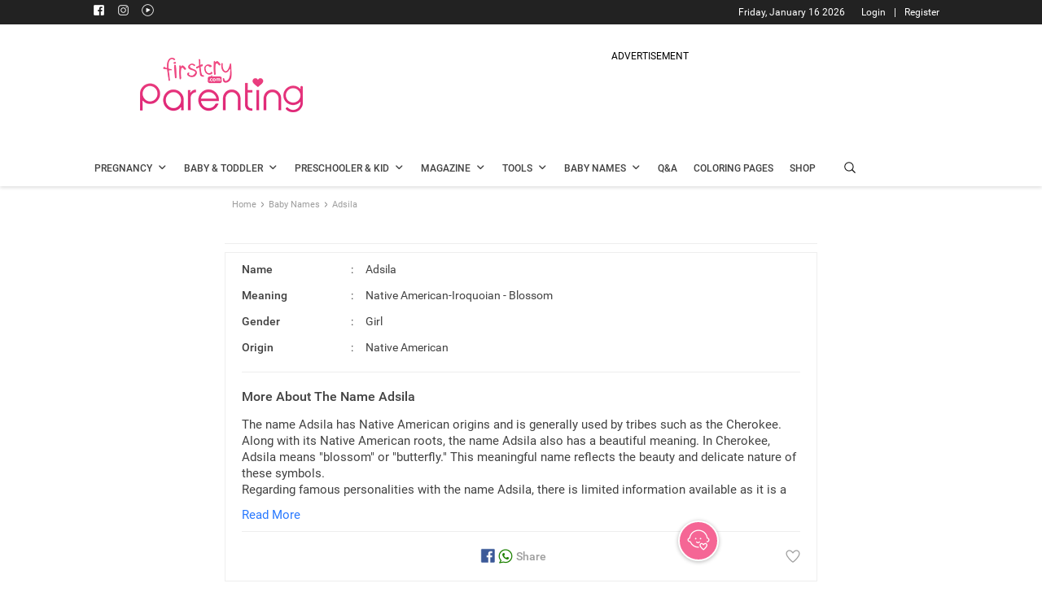

--- FILE ---
content_type: text/html; charset=utf-8
request_url: https://www.google.com/recaptcha/api2/aframe
body_size: 265
content:
<!DOCTYPE HTML><html><head><meta http-equiv="content-type" content="text/html; charset=UTF-8"></head><body><script nonce="SbsXoTcfGR0kRs9Qabf8rg">/** Anti-fraud and anti-abuse applications only. See google.com/recaptcha */ try{var clients={'sodar':'https://pagead2.googlesyndication.com/pagead/sodar?'};window.addEventListener("message",function(a){try{if(a.source===window.parent){var b=JSON.parse(a.data);var c=clients[b['id']];if(c){var d=document.createElement('img');d.src=c+b['params']+'&rc='+(localStorage.getItem("rc::a")?sessionStorage.getItem("rc::b"):"");window.document.body.appendChild(d);sessionStorage.setItem("rc::e",parseInt(sessionStorage.getItem("rc::e")||0)+1);localStorage.setItem("rc::h",'1768590046498');}}}catch(b){}});window.parent.postMessage("_grecaptcha_ready", "*");}catch(b){}</script></body></html>

--- FILE ---
content_type: application/javascript; charset=utf-8
request_url: https://fundingchoicesmessages.google.com/f/AGSKWxXnxpmb7sQKNhlPRz04aaEq7zHvXOCnhoCp9jK7FbIfpoIDnm6khQgGSiSuuLCQbHf7Tezcg9ZGyNULa2c7JsvB7Ip4CIQ0dEel3fQbip_C29BkTEhoMg4s9O8FJzkrqhFGKsbXsA==?fccs=W251bGwsbnVsbCxudWxsLG51bGwsbnVsbCxudWxsLFsxNzY4NTkwMDQ2LDkxNDAwMDAwMF0sbnVsbCxudWxsLG51bGwsW251bGwsWzcsOSw2XSxudWxsLDIsbnVsbCwiZW4iLG51bGwsbnVsbCxudWxsLG51bGwsbnVsbCwxXSwiaHR0cHM6Ly9wYXJlbnRpbmcuZmlyc3RjcnkuY29tL2JhYnktbmFtZXMvbWVhbmluZy1vZi1hZHNpbGEvIixudWxsLFtbOCwiTTlsa3pVYVpEc2ciXSxbOSwiZW4tVVMiXSxbMTksIjIiXSxbMTcsIlswXSJdLFsyNCwiIl0sWzI5LCJmYWxzZSJdXV0
body_size: 205
content:
if (typeof __googlefc.fcKernelManager.run === 'function') {"use strict";this.default_ContributorServingResponseClientJs=this.default_ContributorServingResponseClientJs||{};(function(_){var window=this;
try{
var np=function(a){this.A=_.t(a)};_.u(np,_.J);var op=function(a){this.A=_.t(a)};_.u(op,_.J);op.prototype.getWhitelistStatus=function(){return _.F(this,2)};var pp=function(a){this.A=_.t(a)};_.u(pp,_.J);var qp=_.Zc(pp),rp=function(a,b,c){this.B=a;this.j=_.A(b,np,1);this.l=_.A(b,_.Nk,3);this.F=_.A(b,op,4);a=this.B.location.hostname;this.D=_.Dg(this.j,2)&&_.O(this.j,2)!==""?_.O(this.j,2):a;a=new _.Og(_.Ok(this.l));this.C=new _.bh(_.q.document,this.D,a);this.console=null;this.o=new _.jp(this.B,c,a)};
rp.prototype.run=function(){if(_.O(this.j,3)){var a=this.C,b=_.O(this.j,3),c=_.dh(a),d=new _.Ug;b=_.fg(d,1,b);c=_.C(c,1,b);_.hh(a,c)}else _.eh(this.C,"FCNEC");_.lp(this.o,_.A(this.l,_.Ae,1),this.l.getDefaultConsentRevocationText(),this.l.getDefaultConsentRevocationCloseText(),this.l.getDefaultConsentRevocationAttestationText(),this.D);_.mp(this.o,_.F(this.F,1),this.F.getWhitelistStatus());var e;a=(e=this.B.googlefc)==null?void 0:e.__executeManualDeployment;a!==void 0&&typeof a==="function"&&_.Qo(this.o.G,
"manualDeploymentApi")};var sp=function(){};sp.prototype.run=function(a,b,c){var d;return _.v(function(e){d=qp(b);(new rp(a,d,c)).run();return e.return({})})};_.Rk(7,new sp);
}catch(e){_._DumpException(e)}
}).call(this,this.default_ContributorServingResponseClientJs);
// Google Inc.

//# sourceURL=/_/mss/boq-content-ads-contributor/_/js/k=boq-content-ads-contributor.ContributorServingResponseClientJs.en_US.M9lkzUaZDsg.es5.O/d=1/exm=ad_blocking_detection_executable,kernel_loader,loader_js_executable,web_iab_tcf_v2_signal_executable/ed=1/rs=AJlcJMzanTQvnnVdXXtZinnKRQ21NfsPog/m=cookie_refresh_executable
__googlefc.fcKernelManager.run('\x5b\x5b\x5b7,\x22\x5b\x5bnull,\\\x22firstcry.com\\\x22,\\\x22AKsRol9Z7XnZbZ8UDoNNpqJUD6z3nFrG4gJOFeposo0uds8fZz2YDGQSQerJPbggDtoB9_fx2Wj1iE4BNdRxsUOk14ZAEpx6vSsgrCtJFi-ODD82f97ESynO6gHXZAuQ3Hh4WQBFqnrAHApm4W2UFBtVXvV85HvtZQ\\\\u003d\\\\u003d\\\x22\x5d,null,\x5b\x5bnull,null,null,\\\x22https:\/\/fundingchoicesmessages.google.com\/f\/AGSKWxU5BK4TFOGtL3jnkYcqdhn8t_tThgUjX0X0KHrQjdiGDR2F0olcPc4kf96W_qMc497u0AJD49uSNZ21nwlHW6-FKF4Zo0KjbnQwwKCFmC3i9-ybfWq4J10RoV3mg3qK7PkhB3WLZQ\\\\u003d\\\\u003d\\\x22\x5d,null,null,\x5bnull,null,null,\\\x22https:\/\/fundingchoicesmessages.google.com\/el\/AGSKWxXQOV14eub93qc3Y_Dmo2mLj0Xpk1DDkJKjJaK_Od2bRYYkXBlN1QyqdMAzOg_17NuiVmItgjWVzNm3h8Sze6qsNgxRB6pFa08XCzQk5PrhVd3M6FPUS7IkDVKmfnPo_PuHftX0AQ\\\\u003d\\\\u003d\\\x22\x5d,null,\x5bnull,\x5b7,9,6\x5d,null,2,null,\\\x22en\\\x22,null,null,null,null,null,1\x5d,null,\\\x22Privacy and cookie settings\\\x22,\\\x22Close\\\x22,null,null,null,\\\x22Managed by Google. Complies with IAB TCF. CMP ID: 300\\\x22\x5d,\x5b3,1\x5d\x5d\x22\x5d\x5d,\x5bnull,null,null,\x22https:\/\/fundingchoicesmessages.google.com\/f\/AGSKWxWBwtZsloNnP2fyBqD6bf0P5KZXU4C2pfIQunEe4Xm1zjtWrx4FUIVsXtErgsD7_qESOq5EGDnFyP6oiDdTuwmJZ9Zi6fcUgbPsPqj-gARzZx2hgPmvEpBTC9UjwOxIAJO8S6hxyQ\\u003d\\u003d\x22\x5d\x5d');}

--- FILE ---
content_type: application/javascript; charset=utf-8
request_url: https://fundingchoicesmessages.google.com/f/AGSKWxUjarM7q-6LVK3ouQko8Hq7ifFOas1cKwdOARM3DWyX7HxgMJaUCSQj2BzAiGu3Avfsl7KNOQvsCf6t_zx4gH7yG8Rt-OiSKUe2ekotFEuLfdSreIGlctcnPEa0wUIS5bfUDXAd8p-168_74srXCuP66iQ_98HDqtjU50DazYjgHjJae-mJicuezOJH/_/player/ads.?adformat=/homepageadvertright..468x80//swf/ad-
body_size: -1292
content:
window['6823703c-5256-4f12-83d3-7c3c2bac0c8a'] = true;